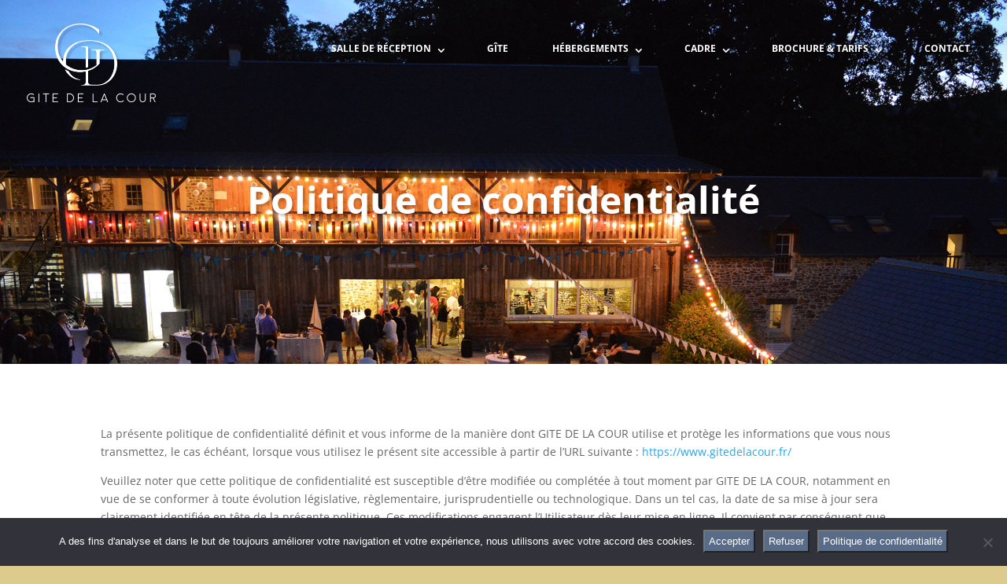

--- FILE ---
content_type: text/css
request_url: https://www.gitedelacour.fr/wp-content/themes/gitedelacour/style.css?ver=1.0.0
body_size: 2830
content:
/*
 Theme Name:   Gîte de la Cour
 Theme URI:    http://www.gitedelacour.fr
 Description:  Thème WP du Gîte de la Cour
 Author:       Cedric Neveu
 Author URI:   http://www.ultramega.fr
 Template:     Divi
 Version:      1.0.0
 Text Domain:  gdlc
*/


/* Logo */
#main-header #logo {
    max-height: 50px;
    -webkit-filter: drop-shadow( 3px 3px 1px rgba(0,0,0,0.20) );
    filter: drop-shadow( 3px 3px 1px rgba(0,0,0,0.20) );
}
#main-header .et_pb_svg_logo #logo, .et_pb_svg_logo.et_header_style_split .et-fixed-header .centered-inline-logo-wrap #logo {
    height: 50px;
}

.et_scrolldown_section {
    position: relative;
    z-index: 9;
        top: -120px;
    background-color: transparent;
}
.et_scrolldown_section .et-pb-icon {
    font-size: 48px;
    color: white;
}

/* Mobile Menu */
.mobile_menu_bar:before {
    color: #ac6e51;
}
.et_mobile_menu .menu-item-has-children>a {
    font-weight: 600;
    background-color: transparent;
}
.et_mobile_menu .menu-item.current-menu-item > a {
    background-color: rgba(0,0,0,0.2);
}
#main-header #mobile_menu.et_mobile_menu {
    background-color: #090708;
    border-top: 3px solid #090708;
}


/**
 * Full screen slider
 */
.et_fullscreen_slider .et_pb_slides,
.et_fullscreen_slider .et_pb_slider,
.et_fullscreen_slider .et_pb_slide,
.et_fullscreen_slider .et_pb_container {
    min-height: 100% !important;
    height: 100% !important;
}

/*
 * Gravity Forms
 */
.gform_wrapper input[type="text"],
.gform_wrapper input[type="email"],
.gform_wrapper textarea,
.gform_wrapper .ginput_container.ginput_container_select,
.gform_wrapper .ginput_container.ginput_container_multiselect {
    width: 100%;
    padding: 16px;
    border: none;
    -webkit-border-radius: 0;
    -moz-border-radius: 0;
    border-radius: 0;
    color: #666;
    background-color: #eee;
    font-size: 14px;
}
.gform_wrapper textarea {
    padding: 10px;
}
.gform_wrapper .gform_fields, .gform_wrapper .gfield_radio {
    padding: 0;
    margin: 0;
    list-style-type: none;

}
.gform_wrapper .gfield {
    margin: 10px 0;
    clear: both;
}
.gform_wrapper .gfield label {
    font-weight: bold;
}
#field_1_15 .gfield_label {
    display: none;
}

.gform_wrapper .gfield_radio li {
      display: inline-block;
}
.gform_wrapper .gfield_radio li:first-child {
    margin-right: 45px;
}
.gform_wrapper .gfield_radio li input[type="radio"] {
    position: absolute;
    left: -9999px;
}
.gform_wrapper .gfield_radio li label:before {
    content: '';
    display: inline-block;
    width: 20px;
    height: 20px;
    background-color: #eee;
    vertical-align: middle;
    margin-right: 15px;
    -moz-border-radius: 10px;
    -webkit-border-radius: 10px;
    border-radius: 10px;
    cursor: pointer;
}
.gform_wrapper .gfield_radio li input[type="radio"]:checked + label:before {
    background-color: #999;
}
.gform_wrapper .ginput_container.ginput_container_select {
    position: relative;
    overflow: hidden;
}
.gform_wrapper .ginput_container.ginput_container_select::after {
    content: '';
    position: absolute;
    top: 50%;
    right: 20px;
    width: 0;
    height: 0;
    border-left: 5px solid transparent;
    border-right: 5px solid transparent;
    border-top: 5px solid #666;
    z-index: 0;
}

.ginput_container.ginput_container_select select,
.ginput_container.ginput_container_multiselect select {
    position: relative;
    z-index: 9;
    font-size: 14px;
    color: #666;
    border: 0;
    box-shadow: none;
    background-color: transparent;
    background-image: none;
    -webkit-appearance: none;
    width: 110%;

}
.ginput_container.ginput_container_multiselect select {
    line-height: 24px;
}
.ginput_container.ginput_container_select select option {

}
.ginput_container.ginput_container_select select:focus {
    outline: none;
}

.ginput_container.ginput_container_date {
    position: relative;
}
.ginput_container.ginput_container_date .ui-datepicker-trigger {
    position: absolute;
    top: 50%;
    left: 10px;
    -moz-transform: translateY(-50%);
    -webkit-transform: translateY(-50%);
    transform: translateY(-50%);
}
#ui-datepicker-div {
    z-index: 10 !important;
}
.gform_wrapper #gform_1 .gform_body .ginput_container_date input.datepicker_with_icon {
    padding-left: 40px;
}
.gform_button {
    display: inline-block;
    margin: 0;
    font-family: inherit;
    cursor: pointer;
    position: relative;
    padding: .3em 1em;
    border: 2px solid #536c8c;
    -webkit-border-radius: 3px;
    -moz-border-radius: 3px;
    border-radius: 3px;
    color: #536c8c;
    background: 0 0;
    font-size: 20px;
    font-weight: 500;
    line-height: 1.7em!important;
    -webkit-transition: all .5s;
    -moz-transition: all .5s;
    transition: all .5s;
}
.gform_button:hover {
    background-color: #536c8c;
    color: white;
}

/* errors */
.validation_error, .validation_message {
    font-size: 11px;
    color: #AF6C45;
}
.gfield_required {
    color: #AF6C45;
}
.gform_wrapper .gfield_error input[type="text"], .gfield_error input[type="email"], .gform_wrapper .gfield_error .ginput_container.ginput_container_multiselect {
    background-color: #FDEDB2;
}

/*
 * Special styles
 */
table.gdlc-icons-prestations {
    border: 0;
}
table.gdlc-icons-prestations td {
    padding-left: 12px;
    padding-right: 12px;
    border-top: 0;
    vertical-align: top;
}
table.gdlc-icons-prestations td.icon {
    padding-left: 0;
    padding-right: 0;
}

/* Prix Hébergements */
table.tarification th {
    vertical-align: top;
    background-color: #334F73;
    color: white;
}
table.tarification td, table.tarification th {
    border: 1px solid white;
}
table.tarification th strong {
    text-transform: uppercase;
}
table.tarification th small {
    font-size: 11px;
}
table.tarification td.empty-cell {
    font-size: 11px;
    background-color: #334F73;
}


/*
 * Bouncing Scroll-Down Arrow
 */

.et_pb_fullwidth_header_scroll a {
    -webkit-transform: translateZ(0px);
    -moz-transform: translateZ(0px);
    -ms-transform: translateZ(0px);
    -o-transform: translateZ(0px);
    transform: translateZ(0px);
}
.et_pb_fullwidth_header_scroll .et-pb-icon {
    -webkit-animation: et_bounce 1s infinite;
    -moz-animation: et_bounce 1s infinite;
    -ms-animation: et_bounce 1s infinite;
    -o-animation: et_bounce 1s infinite;
    animation: et_bounce 1s infinite;
}

@-webkit-keyframes et_bounce {
    0% {
        -webkit-transform: translateY(0);
    }
    40% {
        -webkit-transform: translateY(-15px);
    }
    100% {
        -webkit-transform: translateY(0px);
    }
}
@-moz-keyframes et_bounce {
    0% {
        -moz-transform: translateY(0);
    }
    40% {
        -moz-transform: translateY(-10px);
    }
    100% {
        -moz-transform: translateY(0px);
    }
}
@-ms-keyframes et_bounce {
    0% {
        -ms-transform: translateY(0);
    }
    40% {
        -ms-transform: translateY(-10px);
    }
    100% {
        -ms-transform: translateY(0px);
    }
}
@-o-keyframes et_bounce {
    0% {
        -o-transform: translateY(0);
    }
    40% {
        -o-transform: translateY(-10px);
    }
    100% {
        -o-transform: translateY(0px);
    }
}
@keyframes et_bounce {
    0% {
        transform: translateY(0);
    }
    40% {
        transform: translateY(-10px);
    }
    100% {
        transform: translateY(0px);
    }
}



/**
 * Media Queries
 */

@media screen and (min-width: 981px){

    /* Navigation menu */
    #main-header #logo {
        vertical-align: bottom;
        max-height: 50px;
    }
    #main-header .et_pb_svg_logo #logo, .et_pb_svg_logo.et_header_style_split .et-fixed-header .centered-inline-logo-wrap #logo {
        height: 50px;
    }

    .et_header_style_left #et-top-navigation nav>ul>li>a {
        padding: 10px 15px;
        /*        display: inline-block; */
        background: rgba(9,7,8,0.2);
        border-radius: 20px;
    }
    .et_header_style_left #top-menu li.current-menu-item>a {
        background: #090708;
    }
    .et_header_style_left #top-menu li.menu-item-has-children>a:first-child {
        padding-right: 30px;
    }
    .et_header_style_left #top-menu .menu-item-has-children>a:first-child:after {
        top: 50%;
        margin-top: -8px;
        right: 10px;
    }
    .et_header_style_left .et-fixed-header #top-menu .menu-item-has-children>a:first-child:after {
        top: 0;
        margin-top: 0;
        right: 0;
    }
    .et_header_style_left .et-fixed-header #top-menu li.menu-item-has-children>a:first-child {
        padding-right: 20px;
    }

    #main-header.et-fixed-header{
        background: #090708;

    }
    .et_header_style_left .et-fixed-header #et-top-navigation nav>ul>li>a {
        padding-top: 0;
        padding-left: 0;
        padding-right: 0;
        background: transparent;
        border-radius: 0;
    }
    .et_header_style_left .et-fixed-header #top-menu li.current-menu-item>a {
        background: transparent;
        color: #ac6e51 !important;
    }

    .et_header_style_left #main-header .nav li ul {
        padding-top: 10px;
        border-top: 0;
        background-color: transparent;
        box-shadow: none;
    }
    .et_header_style_left #top-menu li li {
        padding: 0;
        margin-top: 10px;
    }
    .et_header_style_left #top-menu li li:first-child {
        margin-top: 0;
    }
    .et_header_style_left #top-menu li li a {
        line-height: 14px;
        padding: 10px 15px;
        background: rgba(0,0,0,0.2);
        border-radius: 20px;
    }

    /* Gravity Forms */
    #field_1_2, #field_1_5, #field_1_11, #field_1_12  {
        width: 48%;
        display: inline-block;
        vertical-align: top;
        margin-right: -4px;
    }
    #field_1_5, #field_1_12 {
        margin-left: 4%;
    }
}

@media screen and (min-width: 981px) and (max-width: 1080px) {
    #main-header #logo {
        max-height: 40px;
    }
    #main-header .et_pb_svg_logo #logo, .et_pb_svg_logo.et_header_style_split .et-fixed-header .centered-inline-logo-wrap #logo {
        height: 40px;
    }
    #top-menu li {
        padding-right: 10px;
    }
}

.et_pb_widget {
    float: initial !important;
}

/**
 * CUSTOM CODE FROM WP
 */
/* Apparence Boutons Cookies dans Bandeau */
#cn-notice-buttons .seobutton,
#cn-notice-buttons .seobutton:hover {
	background-color:#586B89 !important;
		padding:5px;
	color:#fff;
}
/* Apparence Lien Cookie dans Politique de confidentialité */
.privacy-policy a.seobutton, .privacy-policy a.seobutton:hover {
	color:#333 !important;

}
/* Apparence Lien Cookie dans pied de page */
.cn-revoke-cookie, .cn-revoke-cookie:hover {
	color:#ffffff !important;
	background:none !important;
	padding:0 !important;
	margin:0 !important;
	box-shadow:none !important;
	font-size:1em !important;
	font-family:inherit !important;
}

/* Apparence des tarifs dans la page tarifs*/
.reserver {
	background:#334F73;
	padding-top:5px;
	padding-bottom:5px;
	padding-left: 10px;
	padding-right:10px;
	width:150px;
	display:inline-block;
	color:#FFF;
}

/* Tableau responsive dans la page Tarifs */
@media screen and (max-width:500px) {
	.gdlc-icons-prestations tr td {
		width:100%;
		display:block;
		text-align:center;
		padding-bottom:0px;
	} 
	.gdlc-icons-prestations tr:nth-child(2n) td:nth-child(2n){
		padding-bottom:20px;
	}
.gdlc-icons-prestations tr td:nth-child(2n){
		padding-bottom:20px;
	}
	strong {
		font-size:20px;
	}
	   
	.minimise {
		display: block;
		max-height: 10px;
	} 
}
.et_pb_widget {
    float: initial;
    max-width: 100%;
    word-wrap: break-word;
}

/* Taille du logo */
#main-header #logo {
  max-height: 100px !important;
  height: auto !important;
  width: auto !important;
}

@media (max-width: 767px) {
    #main-header #logo {
      max-height: 60px !important;
    }

}

/* Ajuster la hauteur de l’en-tête pour accueillir un logo plus grand */
#main-header {
  padding-top: 30px !important;
  padding-bottom: 30px !important;
  height: auto !important;
}

.block-tourisme-handicap {
	max-width: 256px;
}

